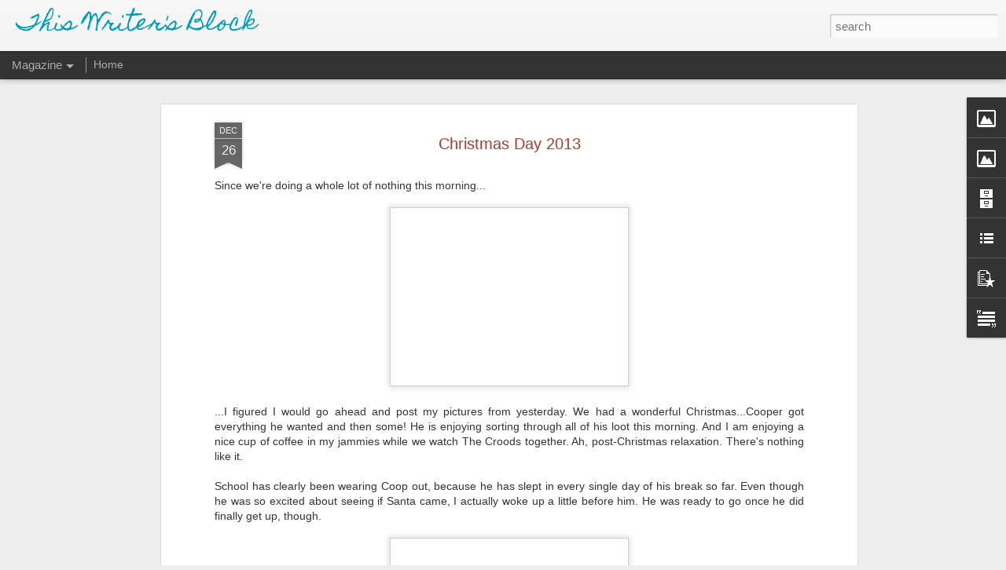

--- FILE ---
content_type: text/javascript; charset=UTF-8
request_url: https://www.thiswritersblock.com/?v=0&action=initial&widgetId=BlogList1&responseType=js&xssi_token=AOuZoY6mUwP6jokikE_1-RTv3hCIs7yfLg%3A1768654102703
body_size: 2786
content:
try {
_WidgetManager._HandleControllerResult('BlogList1', 'initial',{'title': 'My Blog List', 'sortType': 'LAST_UPDATE_DESCENDING', 'numItemsToShow': 0, 'showIcon': true, 'showItemTitle': true, 'showItemSnippet': false, 'showItemThumbnail': false, 'showTimePeriodSinceLastUpdate': true, 'tagName': 'BlogList1-www.thiswritersblock.com', 'textColor': '#000', 'linkColor': '#00c', 'totalItems': 9, 'showAllText': 'Show All', 'showNText': 'Show 9', 'items': [{'displayStyle': 'display: block;', 'blogTitle': 'The Journey of Parenthood...', 'blogUrl': 'https://www.journeyofparenthood.com/', 'blogIconUrl': 'https://lh3.googleusercontent.com/blogger_img_proxy/AEn0k_tuu364n8bcS-5oYlueK4GlIDUIfvs3qYK-NcUOWYKsrcD31dm0eZBq2oZpXnBONbckzJ1KzjxmJALVtcRkq1V2BX5koA_4tdLN4Ykc8CMFz0Nj\x3ds16-w16-h16', 'itemTitle': 'What I\u2019m Gifting My Kids: 2025', 'itemUrl': 'https://www.journeyofparenthood.com/what-im-gifting-my-kids-2025/', 'itemSnippet': '\n\n[image: What I\x27m Gifting My Kids: 2025]\n\nFor the last couple of years I\u2019ve been putting together a post covering all \nthe items on each of my children\u2019s wi...', 'itemThumbnail': '', 'timePeriodSinceLastUpdate': '1 month ago'}, {'displayStyle': 'display: block;', 'blogTitle': 'Welcome to our world!', 'blogUrl': 'http://thehairstonfamily.blogspot.com/', 'blogIconUrl': 'https://lh3.googleusercontent.com/blogger_img_proxy/AEn0k_u9KfL-SUYPaceWajYtkVzQ2i6sErGyLMxmMfdBaDdS3aypmYKjp2EDNufAs0xp1NywpOyX1yhbkicZMGkl-zefR7gg9nJQhpo7zSwkOFJTVuv9K50\x3ds16-w16-h16', 'itemTitle': 'California - July 23 - Surf Lessons and Santa Monica', 'itemUrl': 'http://thehairstonfamily.blogspot.com/2019/07/california-july-23-surf-lessons-and.html', 'itemSnippet': ' \n\n\n', 'itemThumbnail': {'url': 'https://blogger.googleusercontent.com/img/b/R29vZ2xl/AVvXsEiYAjq_mNaQNiiTMPEgPkj4ltuf24VKbtE0oVStP9gzNeTgz2Qkt2Hy_EVGX0zEB-o-hpTNNbwGThxxksAgp0mnm7uu3gqXTHYqdz9XiebGZiHkUYZgYg_2c5BLjeHKSK44cYYw8Gz-M-fY/s72-c/IMG_0963.JPG', 'width': 72, 'height': 72}, 'timePeriodSinceLastUpdate': '6 years ago'}, {'displayStyle': 'display: block;', 'blogTitle': 'sweet blessings', 'blogUrl': 'http://themollerfamily.blogspot.com/', 'blogIconUrl': 'https://lh3.googleusercontent.com/blogger_img_proxy/AEn0k_tMbP1R2JpVrBcsKCGWTceXKXA1dnLY-HOiWIzinK_-JStqfATBsdx2lxkQCvlhATvzlwtAlLWxGsw9tHgxED_EGcQ6HdFV7QY_kU0alizZTzYg\x3ds16-w16-h16', 'itemTitle': 'Layne\x27s 1st Basketball Game', 'itemUrl': 'http://themollerfamily.blogspot.com/2019/01/laynes-1st-basketball-game.html', 'itemSnippet': ' \n\n\n\n\n\n\n\n', 'itemThumbnail': {'url': 'https://blogger.googleusercontent.com/img/b/R29vZ2xl/AVvXsEi3G7w4MgVSNGdihTDcCNN1l-8JAZQKxYwCOMbvZCLeVwpFT3wUGYrL8ykzxKwd_3EsCw6-dW_jXePfr_KlQ87xJN1i-RSAPKUZ3_geIcWMQm0oNtNn9TDXYvn0eq2ZDYLJxwa0WuNKFZZu/s72-c/20190105_131920.jpg', 'width': 72, 'height': 72}, 'timePeriodSinceLastUpdate': '7 years ago'}, {'displayStyle': 'display: block;', 'blogTitle': 'Little Seed Farm', 'blogUrl': 'http://littleseedfarm.com/to-be-a-farmer-blog/', 'blogIconUrl': 'https://lh3.googleusercontent.com/blogger_img_proxy/AEn0k_vIBb1jF4F5EuFYqjyE47ap3UpL1mfmX62AVzXENtY0Ki2Br6CS2tXUGX8IwImhQMXvqqIS_DJxBIUJWDldC6JX5oxfpHjHA7A\x3ds16-w16-h16', 'itemTitle': 'Our Natural Deodorant Is Here! Here\x27s Everything You Need To Know To Make \nThe Switch From Conventional To Natural Deo.', 'itemUrl': 'http://littleseedfarm.com/to-be-a-farmer-blog/2016/11/4/our-natural-deodorant-is-here-heres-everything-you-need-to-know-to-make-the-switch-from-conventional-to-natural-deo', 'itemSnippet': ' \n\nGive yourself a huge pat on the back! You\x27ve decided to make the switch to \nnatural deodorant - your body and the environment thank you and we\x27re so \nglad...', 'itemThumbnail': '', 'timePeriodSinceLastUpdate': '9 years ago'}, {'displayStyle': 'display: block;', 'blogTitle': 'Searson Shuffle', 'blogUrl': 'http://searsonshuffle.blogspot.com/', 'blogIconUrl': 'https://lh3.googleusercontent.com/blogger_img_proxy/AEn0k_v5Siyf83In_qry1w5e22fBg6nSCIFRCWcVHh611242zdZIZFBKgOG6xiULH6iwpswXvKw8We-PcVpZ8uITGpNymbL83As-fzHMyOCTSYjckA0\x3ds16-w16-h16', 'itemTitle': 'Wright One Year', 'itemUrl': 'http://searsonshuffle.blogspot.com/2015/10/wright-one-year.html', 'itemSnippet': '\n\n\n\n\n\nWacky Tacky day for Dr. Seuss week. \n\n\n\n\n\n\n*Weigh*t:  At one year, we took a guess of 23 pounds, and were pretty much \nright on. You are a little chunk...', 'itemThumbnail': {'url': 'https://blogger.googleusercontent.com/img/b/R29vZ2xl/AVvXsEgWCt3y9L1yfsze19i1H5rwpIswgr_ZSbu8jDSHrbOaBhNYT3AihBZU2Ik3BYa1eAJJUNRmFhlsB3gxLGy59xmJSHbQ1sSGh68hwr9_PQDxH0kgKjfR01XR5pfsNp-zCdlzveJN9DM4c1g/s72-c/IMG_3473.JPG', 'width': 72, 'height': 72}, 'timePeriodSinceLastUpdate': '10 years ago'}, {'displayStyle': 'display: block;', 'blogTitle': 'the little green family', 'blogUrl': 'http://thelittlegreenfamily.blogspot.com/', 'blogIconUrl': 'https://lh3.googleusercontent.com/blogger_img_proxy/AEn0k_vBuWoYv-t5JwfuqNnqrr_RJMTQiANZeheshERf4dY5gOqm0qpSMEAPw4oZdAzuAwETb05mDuZmTvPXzxErGt91LO9ETnGgZ1jGtTnfnMxIP3aQHLoWev0\x3ds16-w16-h16', 'itemTitle': '', 'itemUrl': 'http://thelittlegreenfamily.blogspot.com/2015/08/just-to-update-this-blog-and-anyone-who.html', 'itemSnippet': 'Just to update this blog, (and anyone who may read it or come across it \nanymore!) - The girls are all getting so big!! And so am I... 9 weeks left \nuntil we...', 'itemThumbnail': '', 'timePeriodSinceLastUpdate': '10 years ago'}, {'displayStyle': 'display: block;', 'blogTitle': 'Mrs. Karen\x27s Preschool Ideas', 'blogUrl': 'http://mrskarensclass.blogspot.com/', 'blogIconUrl': 'https://lh3.googleusercontent.com/blogger_img_proxy/AEn0k_tW9snGvESrwzFjQhMmsPs5dY8DwiksLvYpavrjBtfJuzQeJRfpkBVwG7YdTsldeDReMlSoldJjYMbnF9keiUq9qis57J0GxA9nLPqzYSmz5S4\x3ds16-w16-h16', 'itemTitle': 'I\x27M BAAACCCKKKKKK!!!!!', 'itemUrl': 'http://mrskarensclass.blogspot.com/2015/08/im-baaaccckkkkkk.html', 'itemSnippet': 'This is all because of 2 lovely ladies I met in the Dollar Store yesterday!\n\nOk world, I\x27m tired of feeling sorry for myself!  Yes, we still have cancer \nat ...', 'itemThumbnail': '', 'timePeriodSinceLastUpdate': '10 years ago'}, {'displayStyle': 'display: block;', 'blogTitle': 'Santoro Family Stories', 'blogUrl': 'http://thesantoros.blogspot.com/', 'blogIconUrl': 'https://lh3.googleusercontent.com/blogger_img_proxy/AEn0k_vhElg_eF5POb51-rwz-lktXTrBECdMNhxoW8KgsxQB4TQEaEbLLGaWUH8wDBLfhYkF3S20zYGruie6XnbhTJcuLbJjiW2I9Wa-t1dK0RI\x3ds16-w16-h16', 'itemTitle': 'On This Day, Four Years Ago', 'itemUrl': 'http://thesantoros.blogspot.com/2013/02/on-this-day-four-years-ago.html', 'itemSnippet': 'February 28, 2009 is when Michael and I got married...making today our \nfourth anniversary! \nIt was an amazing day.  Even though I know there were some thing...', 'itemThumbnail': {'url': 'https://lh3.googleusercontent.com/-j5GWdNkQP98/UTAMZDGaMHI/AAAAAAAACcI/cPgvJ2W9tqM/s72-c/blogger-image--798905478.jpg', 'width': 72, 'height': 72}, 'timePeriodSinceLastUpdate': '12 years ago'}, {'displayStyle': 'display: block;', 'blogTitle': 'Sweet Tea and Sunshine', 'blogUrl': 'https://www.sweetteaandsunshine.com', 'blogIconUrl': 'https://lh3.googleusercontent.com/blogger_img_proxy/AEn0k_ujnUYBGj83wS6trwpKq6TKVWD9RYOBJITvAyTJiSbj5uiFbOdzmYN2mYRN83uS1iA13BX7uUoZVimMCZBfS2yHAOxb7cpoyRfcCCaovFvGLj8\x3ds16-w16-h16'}]});
} catch (e) {
  if (typeof log != 'undefined') {
    log('HandleControllerResult failed: ' + e);
  }
}


--- FILE ---
content_type: text/javascript; charset=UTF-8
request_url: https://www.thiswritersblock.com/?v=0&action=initial&widgetId=Image1&responseType=js&xssi_token=AOuZoY6mUwP6jokikE_1-RTv3hCIs7yfLg%3A1768654102703
body_size: 94
content:
try {
_WidgetManager._HandleControllerResult('Image1', 'initial',{'title': 'This Writer\x27s Family', 'width': 215, 'height': 144, 'sourceUrl': 'https://blogger.googleusercontent.com/img/b/R29vZ2xl/AVvXsEiomdh0TWssdQV7PJ5L36C0D0AOt_osat4OrWkW1mQavT4q9Tiuc_OmeDCylTc83s2ZQlfmw0ULfgkDZP591bMxl1jVMwPs2TeUybHZHAbD2NvZfkqoVEPRcvFyOV23tHhkFmc5zjLxzHY/s215/DSC_0054.JPG', 'caption': '', 'link': '', 'shrinkToFit': true, 'sectionWidth': 215});
} catch (e) {
  if (typeof log != 'undefined') {
    log('HandleControllerResult failed: ' + e);
  }
}


--- FILE ---
content_type: text/javascript; charset=UTF-8
request_url: https://www.thiswritersblock.com/?v=0&action=initial&widgetId=BlogList1&responseType=js&xssi_token=AOuZoY6mUwP6jokikE_1-RTv3hCIs7yfLg%3A1768654102703
body_size: 2858
content:
try {
_WidgetManager._HandleControllerResult('BlogList1', 'initial',{'title': 'My Blog List', 'sortType': 'LAST_UPDATE_DESCENDING', 'numItemsToShow': 0, 'showIcon': true, 'showItemTitle': true, 'showItemSnippet': false, 'showItemThumbnail': false, 'showTimePeriodSinceLastUpdate': true, 'tagName': 'BlogList1-www.thiswritersblock.com', 'textColor': '#000', 'linkColor': '#00c', 'totalItems': 9, 'showAllText': 'Show All', 'showNText': 'Show 9', 'items': [{'displayStyle': 'display: block;', 'blogTitle': 'The Journey of Parenthood...', 'blogUrl': 'https://www.journeyofparenthood.com/', 'blogIconUrl': 'https://lh3.googleusercontent.com/blogger_img_proxy/AEn0k_tuu364n8bcS-5oYlueK4GlIDUIfvs3qYK-NcUOWYKsrcD31dm0eZBq2oZpXnBONbckzJ1KzjxmJALVtcRkq1V2BX5koA_4tdLN4Ykc8CMFz0Nj\x3ds16-w16-h16', 'itemTitle': 'What I\u2019m Gifting My Kids: 2025', 'itemUrl': 'https://www.journeyofparenthood.com/what-im-gifting-my-kids-2025/', 'itemSnippet': '\n\n[image: What I\x27m Gifting My Kids: 2025]\n\nFor the last couple of years I\u2019ve been putting together a post covering all \nthe items on each of my children\u2019s wi...', 'itemThumbnail': '', 'timePeriodSinceLastUpdate': '1 month ago'}, {'displayStyle': 'display: block;', 'blogTitle': 'Welcome to our world!', 'blogUrl': 'http://thehairstonfamily.blogspot.com/', 'blogIconUrl': 'https://lh3.googleusercontent.com/blogger_img_proxy/AEn0k_u9KfL-SUYPaceWajYtkVzQ2i6sErGyLMxmMfdBaDdS3aypmYKjp2EDNufAs0xp1NywpOyX1yhbkicZMGkl-zefR7gg9nJQhpo7zSwkOFJTVuv9K50\x3ds16-w16-h16', 'itemTitle': 'California - July 23 - Surf Lessons and Santa Monica', 'itemUrl': 'http://thehairstonfamily.blogspot.com/2019/07/california-july-23-surf-lessons-and.html', 'itemSnippet': ' \n\n\n', 'itemThumbnail': {'url': 'https://blogger.googleusercontent.com/img/b/R29vZ2xl/AVvXsEiYAjq_mNaQNiiTMPEgPkj4ltuf24VKbtE0oVStP9gzNeTgz2Qkt2Hy_EVGX0zEB-o-hpTNNbwGThxxksAgp0mnm7uu3gqXTHYqdz9XiebGZiHkUYZgYg_2c5BLjeHKSK44cYYw8Gz-M-fY/s72-c/IMG_0963.JPG', 'width': 72, 'height': 72}, 'timePeriodSinceLastUpdate': '6 years ago'}, {'displayStyle': 'display: block;', 'blogTitle': 'sweet blessings', 'blogUrl': 'http://themollerfamily.blogspot.com/', 'blogIconUrl': 'https://lh3.googleusercontent.com/blogger_img_proxy/AEn0k_tMbP1R2JpVrBcsKCGWTceXKXA1dnLY-HOiWIzinK_-JStqfATBsdx2lxkQCvlhATvzlwtAlLWxGsw9tHgxED_EGcQ6HdFV7QY_kU0alizZTzYg\x3ds16-w16-h16', 'itemTitle': 'Layne\x27s 1st Basketball Game', 'itemUrl': 'http://themollerfamily.blogspot.com/2019/01/laynes-1st-basketball-game.html', 'itemSnippet': ' \n\n\n\n\n\n\n\n', 'itemThumbnail': {'url': 'https://blogger.googleusercontent.com/img/b/R29vZ2xl/AVvXsEi3G7w4MgVSNGdihTDcCNN1l-8JAZQKxYwCOMbvZCLeVwpFT3wUGYrL8ykzxKwd_3EsCw6-dW_jXePfr_KlQ87xJN1i-RSAPKUZ3_geIcWMQm0oNtNn9TDXYvn0eq2ZDYLJxwa0WuNKFZZu/s72-c/20190105_131920.jpg', 'width': 72, 'height': 72}, 'timePeriodSinceLastUpdate': '7 years ago'}, {'displayStyle': 'display: block;', 'blogTitle': 'Little Seed Farm', 'blogUrl': 'http://littleseedfarm.com/to-be-a-farmer-blog/', 'blogIconUrl': 'https://lh3.googleusercontent.com/blogger_img_proxy/AEn0k_vIBb1jF4F5EuFYqjyE47ap3UpL1mfmX62AVzXENtY0Ki2Br6CS2tXUGX8IwImhQMXvqqIS_DJxBIUJWDldC6JX5oxfpHjHA7A\x3ds16-w16-h16', 'itemTitle': 'Our Natural Deodorant Is Here! Here\x27s Everything You Need To Know To Make \nThe Switch From Conventional To Natural Deo.', 'itemUrl': 'http://littleseedfarm.com/to-be-a-farmer-blog/2016/11/4/our-natural-deodorant-is-here-heres-everything-you-need-to-know-to-make-the-switch-from-conventional-to-natural-deo', 'itemSnippet': ' \n\nGive yourself a huge pat on the back! You\x27ve decided to make the switch to \nnatural deodorant - your body and the environment thank you and we\x27re so \nglad...', 'itemThumbnail': '', 'timePeriodSinceLastUpdate': '9 years ago'}, {'displayStyle': 'display: block;', 'blogTitle': 'Searson Shuffle', 'blogUrl': 'http://searsonshuffle.blogspot.com/', 'blogIconUrl': 'https://lh3.googleusercontent.com/blogger_img_proxy/AEn0k_v5Siyf83In_qry1w5e22fBg6nSCIFRCWcVHh611242zdZIZFBKgOG6xiULH6iwpswXvKw8We-PcVpZ8uITGpNymbL83As-fzHMyOCTSYjckA0\x3ds16-w16-h16', 'itemTitle': 'Wright One Year', 'itemUrl': 'http://searsonshuffle.blogspot.com/2015/10/wright-one-year.html', 'itemSnippet': '\n\n\n\n\n\nWacky Tacky day for Dr. Seuss week. \n\n\n\n\n\n\n*Weigh*t:  At one year, we took a guess of 23 pounds, and were pretty much \nright on. You are a little chunk...', 'itemThumbnail': {'url': 'https://blogger.googleusercontent.com/img/b/R29vZ2xl/AVvXsEgWCt3y9L1yfsze19i1H5rwpIswgr_ZSbu8jDSHrbOaBhNYT3AihBZU2Ik3BYa1eAJJUNRmFhlsB3gxLGy59xmJSHbQ1sSGh68hwr9_PQDxH0kgKjfR01XR5pfsNp-zCdlzveJN9DM4c1g/s72-c/IMG_3473.JPG', 'width': 72, 'height': 72}, 'timePeriodSinceLastUpdate': '10 years ago'}, {'displayStyle': 'display: block;', 'blogTitle': 'the little green family', 'blogUrl': 'http://thelittlegreenfamily.blogspot.com/', 'blogIconUrl': 'https://lh3.googleusercontent.com/blogger_img_proxy/AEn0k_vBuWoYv-t5JwfuqNnqrr_RJMTQiANZeheshERf4dY5gOqm0qpSMEAPw4oZdAzuAwETb05mDuZmTvPXzxErGt91LO9ETnGgZ1jGtTnfnMxIP3aQHLoWev0\x3ds16-w16-h16', 'itemTitle': '', 'itemUrl': 'http://thelittlegreenfamily.blogspot.com/2015/08/just-to-update-this-blog-and-anyone-who.html', 'itemSnippet': 'Just to update this blog, (and anyone who may read it or come across it \nanymore!) - The girls are all getting so big!! And so am I... 9 weeks left \nuntil we...', 'itemThumbnail': '', 'timePeriodSinceLastUpdate': '10 years ago'}, {'displayStyle': 'display: block;', 'blogTitle': 'Mrs. Karen\x27s Preschool Ideas', 'blogUrl': 'http://mrskarensclass.blogspot.com/', 'blogIconUrl': 'https://lh3.googleusercontent.com/blogger_img_proxy/AEn0k_tW9snGvESrwzFjQhMmsPs5dY8DwiksLvYpavrjBtfJuzQeJRfpkBVwG7YdTsldeDReMlSoldJjYMbnF9keiUq9qis57J0GxA9nLPqzYSmz5S4\x3ds16-w16-h16', 'itemTitle': 'I\x27M BAAACCCKKKKKK!!!!!', 'itemUrl': 'http://mrskarensclass.blogspot.com/2015/08/im-baaaccckkkkkk.html', 'itemSnippet': 'This is all because of 2 lovely ladies I met in the Dollar Store yesterday!\n\nOk world, I\x27m tired of feeling sorry for myself!  Yes, we still have cancer \nat ...', 'itemThumbnail': '', 'timePeriodSinceLastUpdate': '10 years ago'}, {'displayStyle': 'display: block;', 'blogTitle': 'Santoro Family Stories', 'blogUrl': 'http://thesantoros.blogspot.com/', 'blogIconUrl': 'https://lh3.googleusercontent.com/blogger_img_proxy/AEn0k_vhElg_eF5POb51-rwz-lktXTrBECdMNhxoW8KgsxQB4TQEaEbLLGaWUH8wDBLfhYkF3S20zYGruie6XnbhTJcuLbJjiW2I9Wa-t1dK0RI\x3ds16-w16-h16', 'itemTitle': 'On This Day, Four Years Ago', 'itemUrl': 'http://thesantoros.blogspot.com/2013/02/on-this-day-four-years-ago.html', 'itemSnippet': 'February 28, 2009 is when Michael and I got married...making today our \nfourth anniversary! \nIt was an amazing day.  Even though I know there were some thing...', 'itemThumbnail': {'url': 'https://lh3.googleusercontent.com/-j5GWdNkQP98/UTAMZDGaMHI/AAAAAAAACcI/cPgvJ2W9tqM/s72-c/blogger-image--798905478.jpg', 'width': 72, 'height': 72}, 'timePeriodSinceLastUpdate': '12 years ago'}, {'displayStyle': 'display: block;', 'blogTitle': 'Sweet Tea and Sunshine', 'blogUrl': 'https://www.sweetteaandsunshine.com', 'blogIconUrl': 'https://lh3.googleusercontent.com/blogger_img_proxy/AEn0k_ujnUYBGj83wS6trwpKq6TKVWD9RYOBJITvAyTJiSbj5uiFbOdzmYN2mYRN83uS1iA13BX7uUoZVimMCZBfS2yHAOxb7cpoyRfcCCaovFvGLj8\x3ds16-w16-h16'}]});
} catch (e) {
  if (typeof log != 'undefined') {
    log('HandleControllerResult failed: ' + e);
  }
}


--- FILE ---
content_type: text/javascript; charset=UTF-8
request_url: https://www.thiswritersblock.com/?v=0&action=initial&widgetId=PopularPosts1&responseType=js&xssi_token=AOuZoY6mUwP6jokikE_1-RTv3hCIs7yfLg%3A1768654102703
body_size: 2560
content:
try {
_WidgetManager._HandleControllerResult('PopularPosts1', 'initial',{'title': 'Popular Posts', 'showSnippets': false, 'showThumbnails': true, 'thumbnailSize': 72, 'showAuthor': false, 'showDate': false, 'posts': [{'id': '7891483594714175498', 'title': 'Real potty-training breakthrough!!', 'href': 'https://www.thiswritersblock.com/2010/05/real-potty-training-breakthrough.html', 'snippet': 'This morning, Cooper asked me if he could wear a pull-up. I had just finished telling my sister-in-law yesterday how he hates wearing anythi...', 'thumbnail': 'https://blogger.googleusercontent.com/img/b/R29vZ2xl/AVvXsEiLYXKu-4f4HRAVAOcI7h0YHJgc-q0-QiuVXgHqvNm3mhgLKtTjD368pK6XdQg1ODhuauDfyyOlAi-yn6OQBOicd6tVsQF2bNu9LeDemTmPvRDu7CAB6JDWGJ23avP69u5X2HAXN_-ItfIW/s72-c/IMG_2536.JPG', 'featuredImage': 'https://blogger.googleusercontent.com/img/b/R29vZ2xl/AVvXsEiLYXKu-4f4HRAVAOcI7h0YHJgc-q0-QiuVXgHqvNm3mhgLKtTjD368pK6XdQg1ODhuauDfyyOlAi-yn6OQBOicd6tVsQF2bNu9LeDemTmPvRDu7CAB6JDWGJ23avP69u5X2HAXN_-ItfIW/s320/IMG_2536.JPG'}, {'id': '5703368731623536221', 'title': 'Beginning of birthday party season!', 'href': 'https://www.thiswritersblock.com/2012/09/beginning-of-birthday-party-season.html', 'snippet': 'As I mentioned in an earlier post, Cooper has a lot of friends (mostly boys) who were born in September and October. Which, of course, means...', 'thumbnail': 'https://blogger.googleusercontent.com/img/b/R29vZ2xl/AVvXsEhfuFBbNYnyJ1ONpcYk_5ABkE2SRvIWZx73ETAwYEQdIgIVIM7qO0mbNiN-VCSknsE0_eKQ4KfS4Pl8ooY4Pto9jdQtJ2sRxIjf444qyeiAsh79GfmKprDTkV0UBqLzAricbwKYcdsJ0A-9/s72-c/20120921_195316.jpg', 'featuredImage': 'https://blogger.googleusercontent.com/img/b/R29vZ2xl/AVvXsEhfuFBbNYnyJ1ONpcYk_5ABkE2SRvIWZx73ETAwYEQdIgIVIM7qO0mbNiN-VCSknsE0_eKQ4KfS4Pl8ooY4Pto9jdQtJ2sRxIjf444qyeiAsh79GfmKprDTkV0UBqLzAricbwKYcdsJ0A-9/s320/20120921_195316.jpg'}, {'id': '5776573395547015779', 'title': 'The scam that is talent, model and talent, Casting Hub, Casthub, etc. ', 'href': 'https://www.thiswritersblock.com/2015/08/the-scam-that-is-talent-model-and.html', 'snippet': 'Talent  is a company that claims to be \x26quot;a commercial networking service granted to only a select few who meet industry standards throug...', 'thumbnail': 'https://blogger.googleusercontent.com/img/b/R29vZ2xl/AVvXsEg-YJDPJh-0ViPv6TgD07ThNhq3H48XR4kXC2Yn6oMMEPIIeeCtnn2_ZcooiaTnfhGD1QLvgTrZJ0X8-gHMbu5zOw-BB6Vnz7dk3Eip1svvRgDEv49iFjOhXOw5fz3ZYLyJFveyltzzC4Qg/s72-c/20150819_172717_resized.jpg', 'featuredImage': 'https://blogger.googleusercontent.com/img/b/R29vZ2xl/AVvXsEg-YJDPJh-0ViPv6TgD07ThNhq3H48XR4kXC2Yn6oMMEPIIeeCtnn2_ZcooiaTnfhGD1QLvgTrZJ0X8-gHMbu5zOw-BB6Vnz7dk3Eip1svvRgDEv49iFjOhXOw5fz3ZYLyJFveyltzzC4Qg/s320/20150819_172717_resized.jpg'}, {'id': '8330933768904729723', 'title': '500th Post!!', 'href': 'https://www.thiswritersblock.com/2012/09/500th-post.html', 'snippet': 'This post marks my 500th entry on this blog.   500 posts...wow! It has taken me over two years to hit this number. Even though I really have...'}, {'id': '2521445787326936539', 'title': 'Catching Up -- June', 'href': 'https://www.thiswritersblock.com/2018/10/catching-up-june.html', 'snippet': 'We didn\x26#39;t have too many concrete plans this summer, which was exactly how I wanted it. I didn\x26#39;t work at all, which honestly was real...', 'thumbnail': 'https://blogger.googleusercontent.com/img/b/R29vZ2xl/AVvXsEguHR1_6-Oj9jIyMzEpY9zAyCDMa6UWPkfmpQVFMRGn7uHDktw8YbHYgVKxRsb7N8edPLYtPhdHSc_5MwUsFA7q3BNIIAVb92rncVtIDzzDnmJA7kPReUxx6WP_YbpkYJoMP0lSBSaYyVo5/s72-c/FB_IMG_1527988789031.jpg', 'featuredImage': 'https://blogger.googleusercontent.com/img/b/R29vZ2xl/AVvXsEguHR1_6-Oj9jIyMzEpY9zAyCDMa6UWPkfmpQVFMRGn7uHDktw8YbHYgVKxRsb7N8edPLYtPhdHSc_5MwUsFA7q3BNIIAVb92rncVtIDzzDnmJA7kPReUxx6WP_YbpkYJoMP0lSBSaYyVo5/s320/FB_IMG_1527988789031.jpg'}, {'id': '7469875534101670906', 'title': 'A\x27s baseball -- Regular season champs!!', 'href': 'https://www.thiswritersblock.com/2016/04/as-baseball-regular-season-champs.html', 'snippet': 'This baseball season has been amazing. The 8-year-old A\x26#39;s are the #1 team in the league going into playoffs!       I have been hoarding ...', 'thumbnail': 'https://blogger.googleusercontent.com/img/b/R29vZ2xl/AVvXsEi77KB0EloepYYItULfzwLa7KrzEGe9X0TR7-c_JWVD_DI_v_Xb9GGRBVE-iDor2BrhilElbdAXRHNcWkZkMAHV5Wt9yi73eSeDCdRKgZuZ2fl3JWvgbUlNzcJa78w1Hv-jY7ptTOzzcoI/s72-c/20160423_123653.jpg', 'featuredImage': 'https://blogger.googleusercontent.com/img/b/R29vZ2xl/AVvXsEi77KB0EloepYYItULfzwLa7KrzEGe9X0TR7-c_JWVD_DI_v_Xb9GGRBVE-iDor2BrhilElbdAXRHNcWkZkMAHV5Wt9yi73eSeDCdRKgZuZ2fl3JWvgbUlNzcJa78w1Hv-jY7ptTOzzcoI/s320/20160423_123653.jpg'}, {'id': '4278176029509899', 'title': 'Majorly exciting...and emotional!', 'href': 'https://www.thiswritersblock.com/2012/02/majorly-excitingand-emotional.html', 'snippet': 'Jay\x26#39;s graduation is right around the corner...only three months away from next week! We are, naturally, overjoyed about this upcoming ev...', 'thumbnail': 'https://blogger.googleusercontent.com/img/b/R29vZ2xl/AVvXsEiwkRMRZXmbRnjWbHarioySgONY6oZ7HZR-UO5_BhyXwYm_67B7xAzjgA4pxCJzLKK0uh_-zffj86s4OI_thfcfXrpbSXcx8EcJ7AXKxxx3Hlf5rLfYA5XNZxZE81CeCPom_aMB23pWCgc5/s72-c/March+09+241.jpg', 'featuredImage': 'https://blogger.googleusercontent.com/img/b/R29vZ2xl/AVvXsEiwkRMRZXmbRnjWbHarioySgONY6oZ7HZR-UO5_BhyXwYm_67B7xAzjgA4pxCJzLKK0uh_-zffj86s4OI_thfcfXrpbSXcx8EcJ7AXKxxx3Hlf5rLfYA5XNZxZE81CeCPom_aMB23pWCgc5/s320/March+09+241.jpg'}, {'id': '2659231683709329977', 'title': 'Cowboy Coop', 'href': 'https://www.thiswritersblock.com/2011/04/cowboy-coop.html', 'snippet': 'Cooper\x26#39;s new obsession: Cowboys. He has pretty much been living in his cowboy boots, hat and belt (with holsters for his guns, of course...', 'thumbnail': 'https://blogger.googleusercontent.com/img/b/R29vZ2xl/AVvXsEjesmG3UEU_7FZCcXCTVckJ-VSgLrsW26HUWQknNu8baM4XYMm9wE1bBbshl_H3Ookk0mksEJo_TIeZl4oAb08MCNF-KMKdpMmL1s6NJpCYykRvsWAsns7yrnaaS5PZfvW4Ib6Ob9lWBjeS/s72-c/IMAG0420.jpg', 'featuredImage': 'https://blogger.googleusercontent.com/img/b/R29vZ2xl/AVvXsEjesmG3UEU_7FZCcXCTVckJ-VSgLrsW26HUWQknNu8baM4XYMm9wE1bBbshl_H3Ookk0mksEJo_TIeZl4oAb08MCNF-KMKdpMmL1s6NJpCYykRvsWAsns7yrnaaS5PZfvW4Ib6Ob9lWBjeS/s320/IMAG0420.jpg'}, {'id': '2231725531659118528', 'title': 'Baseball 2018 - Regular Season and All-Stars', 'href': 'https://www.thiswritersblock.com/2018/07/baseball-2018-regular-season-and-all.html', 'snippet': 'Cooper had an awesome year of baseball this spring and summer. He mostly played catcher, but also pitched some. Much to our surprise, he lov...', 'thumbnail': 'https://blogger.googleusercontent.com/img/b/R29vZ2xl/AVvXsEhRqkdzANHCcYAhbXU-jyx0zQU_VqkiwqSCvXsm2ZYXPE9LhvDRa9cyMXd1z3Bu4Hn-8mRStPOVgMuooLhbdCo7acIz0agMTcidcOBbNkZovTeRY0iQ_n1riRUreDKO1IG_I0-sgOTxvdyV/s72-c/20180517_074038.jpg', 'featuredImage': 'https://blogger.googleusercontent.com/img/b/R29vZ2xl/AVvXsEhRqkdzANHCcYAhbXU-jyx0zQU_VqkiwqSCvXsm2ZYXPE9LhvDRa9cyMXd1z3Bu4Hn-8mRStPOVgMuooLhbdCo7acIz0agMTcidcOBbNkZovTeRY0iQ_n1riRUreDKO1IG_I0-sgOTxvdyV/s320/20180517_074038.jpg'}, {'id': '34348361565718704', 'title': 'Coop\x27s questions', 'href': 'https://www.thiswritersblock.com/2011/07/coops-questions.html', 'snippet': 'Coop is one curious kid. He has always been the type who wants to know what\x26#39;s going on, how things work, why they work, etc. Lately, tho...'}]});
} catch (e) {
  if (typeof log != 'undefined') {
    log('HandleControllerResult failed: ' + e);
  }
}
